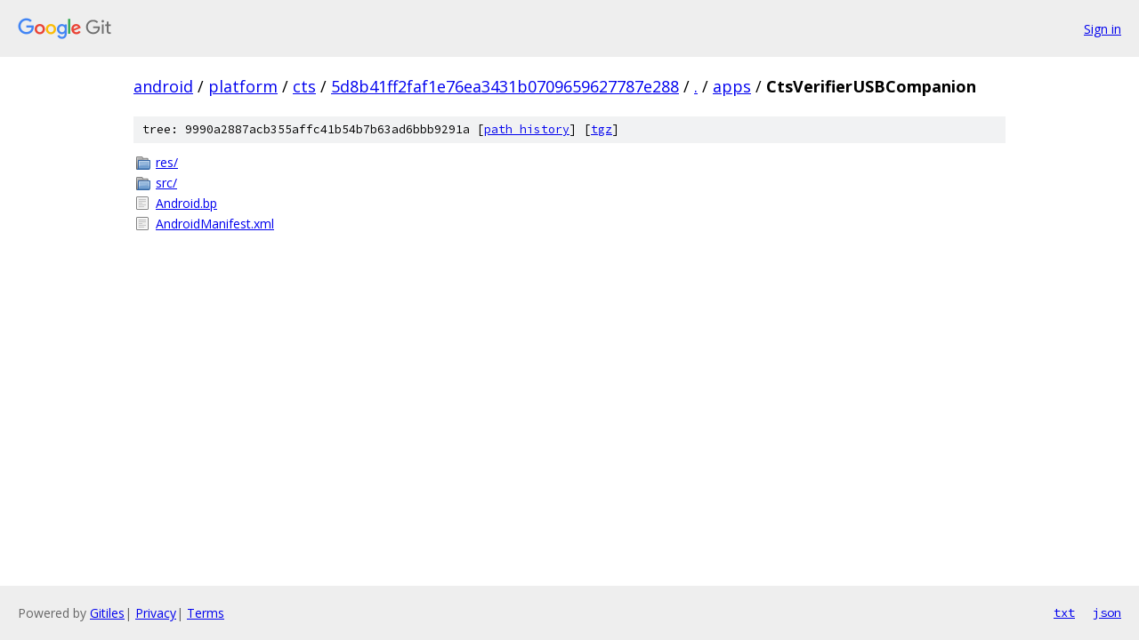

--- FILE ---
content_type: text/html; charset=utf-8
request_url: https://android.googlesource.com/platform/cts/+/5d8b41ff2faf1e76ea3431b0709659627787e288/apps/CtsVerifierUSBCompanion/
body_size: 773
content:
<!DOCTYPE html><html lang="en"><head><meta charset="utf-8"><meta name="viewport" content="width=device-width, initial-scale=1"><title>apps/CtsVerifierUSBCompanion - platform/cts - Git at Google</title><link rel="stylesheet" type="text/css" href="/+static/base.css"><!-- default customHeadTagPart --></head><body class="Site"><header class="Site-header"><div class="Header"><a class="Header-image" href="/"><img src="//www.gstatic.com/images/branding/lockups/2x/lockup_git_color_108x24dp.png" width="108" height="24" alt="Google Git"></a><div class="Header-menu"> <a class="Header-menuItem" href="https://accounts.google.com/AccountChooser?faa=1&amp;continue=https://android.googlesource.com/login/platform/cts/%2B/5d8b41ff2faf1e76ea3431b0709659627787e288/apps/CtsVerifierUSBCompanion">Sign in</a> </div></div></header><div class="Site-content"><div class="Container "><div class="Breadcrumbs"><a class="Breadcrumbs-crumb" href="/?format=HTML">android</a> / <a class="Breadcrumbs-crumb" href="/platform/">platform</a> / <a class="Breadcrumbs-crumb" href="/platform/cts/">cts</a> / <a class="Breadcrumbs-crumb" href="/platform/cts/+/5d8b41ff2faf1e76ea3431b0709659627787e288">5d8b41ff2faf1e76ea3431b0709659627787e288</a> / <a class="Breadcrumbs-crumb" href="/platform/cts/+/5d8b41ff2faf1e76ea3431b0709659627787e288/">.</a> / <a class="Breadcrumbs-crumb" href="/platform/cts/+/5d8b41ff2faf1e76ea3431b0709659627787e288/apps">apps</a> / <span class="Breadcrumbs-crumb">CtsVerifierUSBCompanion</span></div><div class="TreeDetail"><div class="u-sha1 u-monospace TreeDetail-sha1">tree: 9990a2887acb355affc41b54b7b63ad6bbb9291a [<a href="/platform/cts/+log/5d8b41ff2faf1e76ea3431b0709659627787e288/apps/CtsVerifierUSBCompanion">path history</a>] <span>[<a href="/platform/cts/+archive/5d8b41ff2faf1e76ea3431b0709659627787e288/apps/CtsVerifierUSBCompanion.tar.gz">tgz</a>]</span></div><ol class="FileList"><li class="FileList-item FileList-item--gitTree" title="Tree - res/"><a class="FileList-itemLink" href="/platform/cts/+/5d8b41ff2faf1e76ea3431b0709659627787e288/apps/CtsVerifierUSBCompanion/res/">res/</a></li><li class="FileList-item FileList-item--gitTree" title="Tree - src/"><a class="FileList-itemLink" href="/platform/cts/+/5d8b41ff2faf1e76ea3431b0709659627787e288/apps/CtsVerifierUSBCompanion/src/">src/</a></li><li class="FileList-item FileList-item--regularFile" title="Regular file - Android.bp"><a class="FileList-itemLink" href="/platform/cts/+/5d8b41ff2faf1e76ea3431b0709659627787e288/apps/CtsVerifierUSBCompanion/Android.bp">Android.bp</a></li><li class="FileList-item FileList-item--regularFile" title="Regular file - AndroidManifest.xml"><a class="FileList-itemLink" href="/platform/cts/+/5d8b41ff2faf1e76ea3431b0709659627787e288/apps/CtsVerifierUSBCompanion/AndroidManifest.xml">AndroidManifest.xml</a></li></ol></div></div> <!-- Container --></div> <!-- Site-content --><footer class="Site-footer"><div class="Footer"><span class="Footer-poweredBy">Powered by <a href="https://gerrit.googlesource.com/gitiles/">Gitiles</a>| <a href="https://policies.google.com/privacy">Privacy</a>| <a href="https://policies.google.com/terms">Terms</a></span><span class="Footer-formats"><a class="u-monospace Footer-formatsItem" href="?format=TEXT">txt</a> <a class="u-monospace Footer-formatsItem" href="?format=JSON">json</a></span></div></footer></body></html>